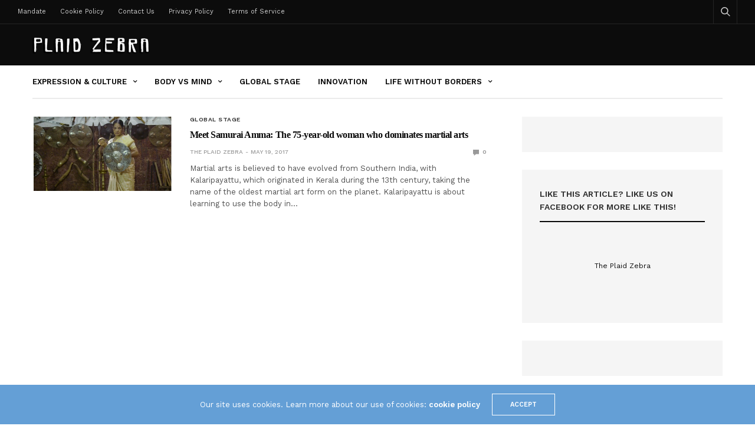

--- FILE ---
content_type: text/html; charset=UTF-8
request_url: https://theplaidzebra.com/tag/samurai/
body_size: 16464
content:
<!doctype html>
<html lang="en-US">
<head>
	<meta charset="UTF-8">
	<meta name="viewport" content="width=device-width, initial-scale=1, maximum-scale=1, viewport-fit=cover">
	<link rel="profile" href="https://gmpg.org/xfn/11">
	<meta name='robots' content='index, follow, max-image-preview:large, max-snippet:-1, max-video-preview:-1' />

	<!-- This site is optimized with the Yoast SEO plugin v20.4 - https://yoast.com/wordpress/plugins/seo/ -->
	<title>samurai - Alternative Independent News Today</title><link rel="preload" as="style" href="https://fonts.googleapis.com/css?family=Work%20Sans%3A100%2C200%2C300%2C400%2C500%2C600%2C700%2C800%2C900%2C100i%2C200i%2C300i%2C400i%2C500i%2C600i%2C700i%2C800i%2C900i&#038;subset=latin&#038;display=swap" /><script src="/cdn-cgi/scripts/7d0fa10a/cloudflare-static/rocket-loader.min.js" data-cf-settings="8815da594fa029278c83c609-|49"></script><link rel="stylesheet" href="https://fonts.googleapis.com/css?family=Work%20Sans%3A100%2C200%2C300%2C400%2C500%2C600%2C700%2C800%2C900%2C100i%2C200i%2C300i%2C400i%2C500i%2C600i%2C700i%2C800i%2C900i&#038;subset=latin&#038;display=swap" media="print" onload="this.media='all'" /><noscript><link rel="stylesheet" href="https://fonts.googleapis.com/css?family=Work%20Sans%3A100%2C200%2C300%2C400%2C500%2C600%2C700%2C800%2C900%2C100i%2C200i%2C300i%2C400i%2C500i%2C600i%2C700i%2C800i%2C900i&#038;subset=latin&#038;display=swap" /></noscript>
	<meta name="description" content="samurai - Alternative Independent News Today" />
	<link rel="canonical" href="https://theplaidzebra.com/tag/samurai/" />
	<meta property="og:locale" content="en_US" />
	<meta property="og:type" content="article" />
	<meta property="og:title" content="samurai - Alternative Independent News Today" />
	<meta property="og:description" content="samurai - Alternative Independent News Today" />
	<meta property="og:url" content="https://theplaidzebra.com/tag/samurai/" />
	<meta property="og:site_name" content="The Plaid Zebra" />
	<meta name="twitter:card" content="summary_large_image" />
	<meta name="twitter:site" content="@the_plaidzebra" />
	<script type="application/ld+json" class="yoast-schema-graph">{"@context":"https://schema.org","@graph":[{"@type":"CollectionPage","@id":"https://theplaidzebra.com/tag/samurai/","url":"https://theplaidzebra.com/tag/samurai/","name":"samurai - Alternative Independent News Today","isPartOf":{"@id":"https://theplaidzebra.com/#website"},"primaryImageOfPage":{"@id":"https://theplaidzebra.com/tag/samurai/#primaryimage"},"image":{"@id":"https://theplaidzebra.com/tag/samurai/#primaryimage"},"thumbnailUrl":"https://theplaidzebra.com/wp-content/uploads/2017/05/Kalaripayattu_3.jpg","description":"samurai - Alternative Independent News Today","breadcrumb":{"@id":"https://theplaidzebra.com/tag/samurai/#breadcrumb"},"inLanguage":"en-US"},{"@type":"ImageObject","inLanguage":"en-US","@id":"https://theplaidzebra.com/tag/samurai/#primaryimage","url":"https://theplaidzebra.com/wp-content/uploads/2017/05/Kalaripayattu_3.jpg","contentUrl":"https://theplaidzebra.com/wp-content/uploads/2017/05/Kalaripayattu_3.jpg","width":750,"height":400,"caption":"Image Source: YouTube"},{"@type":"BreadcrumbList","@id":"https://theplaidzebra.com/tag/samurai/#breadcrumb","itemListElement":[{"@type":"ListItem","position":1,"name":"Home","item":"https://theplaidzebra.com/"},{"@type":"ListItem","position":2,"name":"samurai"}]},{"@type":"WebSite","@id":"https://theplaidzebra.com/#website","url":"https://theplaidzebra.com/","name":"The Plaid Zebra","description":"An Unconventional Lifestyle Magazine","potentialAction":[{"@type":"SearchAction","target":{"@type":"EntryPoint","urlTemplate":"https://theplaidzebra.com/?s={search_term_string}"},"query-input":"required name=search_term_string"}],"inLanguage":"en-US"}]}</script>
	<!-- / Yoast SEO plugin. -->


<link rel='dns-prefetch' href='//cdn.plyr.io' />
<link rel='dns-prefetch' href='//fonts.googleapis.com' />
<link href='https://fonts.gstatic.com' crossorigin rel='preconnect' />
<link rel="alternate" type="application/rss+xml" title="The Plaid Zebra &raquo; Feed" href="https://theplaidzebra.com/feed/" />
<link rel="preconnect" href="//fonts.gstatic.com/" crossorigin><link rel="alternate" type="application/rss+xml" title="The Plaid Zebra &raquo; samurai Tag Feed" href="https://theplaidzebra.com/tag/samurai/feed/" />
		<!-- This site uses the Google Analytics by MonsterInsights plugin v8.14.0 - Using Analytics tracking - https://www.monsterinsights.com/ -->
							<script src="//www.googletagmanager.com/gtag/js?id=G-G016LXJ92D"  data-cfasync="false" data-wpfc-render="false" type="text/javascript" async></script>
			<script data-cfasync="false" data-wpfc-render="false" type="text/javascript">
				var mi_version = '8.14.0';
				var mi_track_user = true;
				var mi_no_track_reason = '';
				
								var disableStrs = [
										'ga-disable-G-G016LXJ92D',
															'ga-disable-UA-53142506-1',
									];

				/* Function to detect opted out users */
				function __gtagTrackerIsOptedOut() {
					for (var index = 0; index < disableStrs.length; index++) {
						if (document.cookie.indexOf(disableStrs[index] + '=true') > -1) {
							return true;
						}
					}

					return false;
				}

				/* Disable tracking if the opt-out cookie exists. */
				if (__gtagTrackerIsOptedOut()) {
					for (var index = 0; index < disableStrs.length; index++) {
						window[disableStrs[index]] = true;
					}
				}

				/* Opt-out function */
				function __gtagTrackerOptout() {
					for (var index = 0; index < disableStrs.length; index++) {
						document.cookie = disableStrs[index] + '=true; expires=Thu, 31 Dec 2099 23:59:59 UTC; path=/';
						window[disableStrs[index]] = true;
					}
				}

				if ('undefined' === typeof gaOptout) {
					function gaOptout() {
						__gtagTrackerOptout();
					}
				}
								window.dataLayer = window.dataLayer || [];

				window.MonsterInsightsDualTracker = {
					helpers: {},
					trackers: {},
				};
				if (mi_track_user) {
					function __gtagDataLayer() {
						dataLayer.push(arguments);
					}

					function __gtagTracker(type, name, parameters) {
						if (!parameters) {
							parameters = {};
						}

						if (parameters.send_to) {
							__gtagDataLayer.apply(null, arguments);
							return;
						}

						if (type === 'event') {
														parameters.send_to = monsterinsights_frontend.v4_id;
							var hookName = name;
							if (typeof parameters['event_category'] !== 'undefined') {
								hookName = parameters['event_category'] + ':' + name;
							}

							if (typeof MonsterInsightsDualTracker.trackers[hookName] !== 'undefined') {
								MonsterInsightsDualTracker.trackers[hookName](parameters);
							} else {
								__gtagDataLayer('event', name, parameters);
							}
							
														parameters.send_to = monsterinsights_frontend.ua;
							__gtagDataLayer(type, name, parameters);
													} else {
							__gtagDataLayer.apply(null, arguments);
						}
					}

					__gtagTracker('js', new Date());
					__gtagTracker('set', {
						'developer_id.dZGIzZG': true,
											});
										__gtagTracker('config', 'G-G016LXJ92D', {"forceSSL":"true","link_attribution":"true"} );
															__gtagTracker('config', 'UA-53142506-1', {"forceSSL":"true","link_attribution":"true"} );
										window.gtag = __gtagTracker;										(function () {
						/* https://developers.google.com/analytics/devguides/collection/analyticsjs/ */
						/* ga and __gaTracker compatibility shim. */
						var noopfn = function () {
							return null;
						};
						var newtracker = function () {
							return new Tracker();
						};
						var Tracker = function () {
							return null;
						};
						var p = Tracker.prototype;
						p.get = noopfn;
						p.set = noopfn;
						p.send = function () {
							var args = Array.prototype.slice.call(arguments);
							args.unshift('send');
							__gaTracker.apply(null, args);
						};
						var __gaTracker = function () {
							var len = arguments.length;
							if (len === 0) {
								return;
							}
							var f = arguments[len - 1];
							if (typeof f !== 'object' || f === null || typeof f.hitCallback !== 'function') {
								if ('send' === arguments[0]) {
									var hitConverted, hitObject = false, action;
									if ('event' === arguments[1]) {
										if ('undefined' !== typeof arguments[3]) {
											hitObject = {
												'eventAction': arguments[3],
												'eventCategory': arguments[2],
												'eventLabel': arguments[4],
												'value': arguments[5] ? arguments[5] : 1,
											}
										}
									}
									if ('pageview' === arguments[1]) {
										if ('undefined' !== typeof arguments[2]) {
											hitObject = {
												'eventAction': 'page_view',
												'page_path': arguments[2],
											}
										}
									}
									if (typeof arguments[2] === 'object') {
										hitObject = arguments[2];
									}
									if (typeof arguments[5] === 'object') {
										Object.assign(hitObject, arguments[5]);
									}
									if ('undefined' !== typeof arguments[1].hitType) {
										hitObject = arguments[1];
										if ('pageview' === hitObject.hitType) {
											hitObject.eventAction = 'page_view';
										}
									}
									if (hitObject) {
										action = 'timing' === arguments[1].hitType ? 'timing_complete' : hitObject.eventAction;
										hitConverted = mapArgs(hitObject);
										__gtagTracker('event', action, hitConverted);
									}
								}
								return;
							}

							function mapArgs(args) {
								var arg, hit = {};
								var gaMap = {
									'eventCategory': 'event_category',
									'eventAction': 'event_action',
									'eventLabel': 'event_label',
									'eventValue': 'event_value',
									'nonInteraction': 'non_interaction',
									'timingCategory': 'event_category',
									'timingVar': 'name',
									'timingValue': 'value',
									'timingLabel': 'event_label',
									'page': 'page_path',
									'location': 'page_location',
									'title': 'page_title',
								};
								for (arg in args) {
																		if (!(!args.hasOwnProperty(arg) || !gaMap.hasOwnProperty(arg))) {
										hit[gaMap[arg]] = args[arg];
									} else {
										hit[arg] = args[arg];
									}
								}
								return hit;
							}

							try {
								f.hitCallback();
							} catch (ex) {
							}
						};
						__gaTracker.create = newtracker;
						__gaTracker.getByName = newtracker;
						__gaTracker.getAll = function () {
							return [];
						};
						__gaTracker.remove = noopfn;
						__gaTracker.loaded = true;
						window['__gaTracker'] = __gaTracker;
					})();
									} else {
										console.log("");
					(function () {
						function __gtagTracker() {
							return null;
						}

						window['__gtagTracker'] = __gtagTracker;
						window['gtag'] = __gtagTracker;
					})();
									}
			</script>
				<!-- / Google Analytics by MonsterInsights -->
		<style id='wp-emoji-styles-inline-css' type='text/css'>

	img.wp-smiley, img.emoji {
		display: inline !important;
		border: none !important;
		box-shadow: none !important;
		height: 1em !important;
		width: 1em !important;
		margin: 0 0.07em !important;
		vertical-align: -0.1em !important;
		background: none !important;
		padding: 0 !important;
	}
</style>
<link rel='stylesheet' id='wp-block-library-css' href='https://theplaidzebra.com/wp-includes/css/dist/block-library/style.min.css?ver=ed19fa2fc5c31f18ec38a773c793eff2' media='all' />
<style id='classic-theme-styles-inline-css' type='text/css'>
/*! This file is auto-generated */
.wp-block-button__link{color:#fff;background-color:#32373c;border-radius:9999px;box-shadow:none;text-decoration:none;padding:calc(.667em + 2px) calc(1.333em + 2px);font-size:1.125em}.wp-block-file__button{background:#32373c;color:#fff;text-decoration:none}
</style>
<style id='global-styles-inline-css' type='text/css'>
:root{--wp--preset--aspect-ratio--square: 1;--wp--preset--aspect-ratio--4-3: 4/3;--wp--preset--aspect-ratio--3-4: 3/4;--wp--preset--aspect-ratio--3-2: 3/2;--wp--preset--aspect-ratio--2-3: 2/3;--wp--preset--aspect-ratio--16-9: 16/9;--wp--preset--aspect-ratio--9-16: 9/16;--wp--preset--color--black: #000000;--wp--preset--color--cyan-bluish-gray: #abb8c3;--wp--preset--color--white: #ffffff;--wp--preset--color--pale-pink: #f78da7;--wp--preset--color--vivid-red: #cf2e2e;--wp--preset--color--luminous-vivid-orange: #ff6900;--wp--preset--color--luminous-vivid-amber: #fcb900;--wp--preset--color--light-green-cyan: #7bdcb5;--wp--preset--color--vivid-green-cyan: #00d084;--wp--preset--color--pale-cyan-blue: #8ed1fc;--wp--preset--color--vivid-cyan-blue: #0693e3;--wp--preset--color--vivid-purple: #9b51e0;--wp--preset--color--thb-accent: #f74a2e;--wp--preset--gradient--vivid-cyan-blue-to-vivid-purple: linear-gradient(135deg,rgba(6,147,227,1) 0%,rgb(155,81,224) 100%);--wp--preset--gradient--light-green-cyan-to-vivid-green-cyan: linear-gradient(135deg,rgb(122,220,180) 0%,rgb(0,208,130) 100%);--wp--preset--gradient--luminous-vivid-amber-to-luminous-vivid-orange: linear-gradient(135deg,rgba(252,185,0,1) 0%,rgba(255,105,0,1) 100%);--wp--preset--gradient--luminous-vivid-orange-to-vivid-red: linear-gradient(135deg,rgba(255,105,0,1) 0%,rgb(207,46,46) 100%);--wp--preset--gradient--very-light-gray-to-cyan-bluish-gray: linear-gradient(135deg,rgb(238,238,238) 0%,rgb(169,184,195) 100%);--wp--preset--gradient--cool-to-warm-spectrum: linear-gradient(135deg,rgb(74,234,220) 0%,rgb(151,120,209) 20%,rgb(207,42,186) 40%,rgb(238,44,130) 60%,rgb(251,105,98) 80%,rgb(254,248,76) 100%);--wp--preset--gradient--blush-light-purple: linear-gradient(135deg,rgb(255,206,236) 0%,rgb(152,150,240) 100%);--wp--preset--gradient--blush-bordeaux: linear-gradient(135deg,rgb(254,205,165) 0%,rgb(254,45,45) 50%,rgb(107,0,62) 100%);--wp--preset--gradient--luminous-dusk: linear-gradient(135deg,rgb(255,203,112) 0%,rgb(199,81,192) 50%,rgb(65,88,208) 100%);--wp--preset--gradient--pale-ocean: linear-gradient(135deg,rgb(255,245,203) 0%,rgb(182,227,212) 50%,rgb(51,167,181) 100%);--wp--preset--gradient--electric-grass: linear-gradient(135deg,rgb(202,248,128) 0%,rgb(113,206,126) 100%);--wp--preset--gradient--midnight: linear-gradient(135deg,rgb(2,3,129) 0%,rgb(40,116,252) 100%);--wp--preset--font-size--small: 13px;--wp--preset--font-size--medium: 20px;--wp--preset--font-size--large: 36px;--wp--preset--font-size--x-large: 42px;--wp--preset--spacing--20: 0.44rem;--wp--preset--spacing--30: 0.67rem;--wp--preset--spacing--40: 1rem;--wp--preset--spacing--50: 1.5rem;--wp--preset--spacing--60: 2.25rem;--wp--preset--spacing--70: 3.38rem;--wp--preset--spacing--80: 5.06rem;--wp--preset--shadow--natural: 6px 6px 9px rgba(0, 0, 0, 0.2);--wp--preset--shadow--deep: 12px 12px 50px rgba(0, 0, 0, 0.4);--wp--preset--shadow--sharp: 6px 6px 0px rgba(0, 0, 0, 0.2);--wp--preset--shadow--outlined: 6px 6px 0px -3px rgba(255, 255, 255, 1), 6px 6px rgba(0, 0, 0, 1);--wp--preset--shadow--crisp: 6px 6px 0px rgba(0, 0, 0, 1);}:where(.is-layout-flex){gap: 0.5em;}:where(.is-layout-grid){gap: 0.5em;}body .is-layout-flex{display: flex;}.is-layout-flex{flex-wrap: wrap;align-items: center;}.is-layout-flex > :is(*, div){margin: 0;}body .is-layout-grid{display: grid;}.is-layout-grid > :is(*, div){margin: 0;}:where(.wp-block-columns.is-layout-flex){gap: 2em;}:where(.wp-block-columns.is-layout-grid){gap: 2em;}:where(.wp-block-post-template.is-layout-flex){gap: 1.25em;}:where(.wp-block-post-template.is-layout-grid){gap: 1.25em;}.has-black-color{color: var(--wp--preset--color--black) !important;}.has-cyan-bluish-gray-color{color: var(--wp--preset--color--cyan-bluish-gray) !important;}.has-white-color{color: var(--wp--preset--color--white) !important;}.has-pale-pink-color{color: var(--wp--preset--color--pale-pink) !important;}.has-vivid-red-color{color: var(--wp--preset--color--vivid-red) !important;}.has-luminous-vivid-orange-color{color: var(--wp--preset--color--luminous-vivid-orange) !important;}.has-luminous-vivid-amber-color{color: var(--wp--preset--color--luminous-vivid-amber) !important;}.has-light-green-cyan-color{color: var(--wp--preset--color--light-green-cyan) !important;}.has-vivid-green-cyan-color{color: var(--wp--preset--color--vivid-green-cyan) !important;}.has-pale-cyan-blue-color{color: var(--wp--preset--color--pale-cyan-blue) !important;}.has-vivid-cyan-blue-color{color: var(--wp--preset--color--vivid-cyan-blue) !important;}.has-vivid-purple-color{color: var(--wp--preset--color--vivid-purple) !important;}.has-black-background-color{background-color: var(--wp--preset--color--black) !important;}.has-cyan-bluish-gray-background-color{background-color: var(--wp--preset--color--cyan-bluish-gray) !important;}.has-white-background-color{background-color: var(--wp--preset--color--white) !important;}.has-pale-pink-background-color{background-color: var(--wp--preset--color--pale-pink) !important;}.has-vivid-red-background-color{background-color: var(--wp--preset--color--vivid-red) !important;}.has-luminous-vivid-orange-background-color{background-color: var(--wp--preset--color--luminous-vivid-orange) !important;}.has-luminous-vivid-amber-background-color{background-color: var(--wp--preset--color--luminous-vivid-amber) !important;}.has-light-green-cyan-background-color{background-color: var(--wp--preset--color--light-green-cyan) !important;}.has-vivid-green-cyan-background-color{background-color: var(--wp--preset--color--vivid-green-cyan) !important;}.has-pale-cyan-blue-background-color{background-color: var(--wp--preset--color--pale-cyan-blue) !important;}.has-vivid-cyan-blue-background-color{background-color: var(--wp--preset--color--vivid-cyan-blue) !important;}.has-vivid-purple-background-color{background-color: var(--wp--preset--color--vivid-purple) !important;}.has-black-border-color{border-color: var(--wp--preset--color--black) !important;}.has-cyan-bluish-gray-border-color{border-color: var(--wp--preset--color--cyan-bluish-gray) !important;}.has-white-border-color{border-color: var(--wp--preset--color--white) !important;}.has-pale-pink-border-color{border-color: var(--wp--preset--color--pale-pink) !important;}.has-vivid-red-border-color{border-color: var(--wp--preset--color--vivid-red) !important;}.has-luminous-vivid-orange-border-color{border-color: var(--wp--preset--color--luminous-vivid-orange) !important;}.has-luminous-vivid-amber-border-color{border-color: var(--wp--preset--color--luminous-vivid-amber) !important;}.has-light-green-cyan-border-color{border-color: var(--wp--preset--color--light-green-cyan) !important;}.has-vivid-green-cyan-border-color{border-color: var(--wp--preset--color--vivid-green-cyan) !important;}.has-pale-cyan-blue-border-color{border-color: var(--wp--preset--color--pale-cyan-blue) !important;}.has-vivid-cyan-blue-border-color{border-color: var(--wp--preset--color--vivid-cyan-blue) !important;}.has-vivid-purple-border-color{border-color: var(--wp--preset--color--vivid-purple) !important;}.has-vivid-cyan-blue-to-vivid-purple-gradient-background{background: var(--wp--preset--gradient--vivid-cyan-blue-to-vivid-purple) !important;}.has-light-green-cyan-to-vivid-green-cyan-gradient-background{background: var(--wp--preset--gradient--light-green-cyan-to-vivid-green-cyan) !important;}.has-luminous-vivid-amber-to-luminous-vivid-orange-gradient-background{background: var(--wp--preset--gradient--luminous-vivid-amber-to-luminous-vivid-orange) !important;}.has-luminous-vivid-orange-to-vivid-red-gradient-background{background: var(--wp--preset--gradient--luminous-vivid-orange-to-vivid-red) !important;}.has-very-light-gray-to-cyan-bluish-gray-gradient-background{background: var(--wp--preset--gradient--very-light-gray-to-cyan-bluish-gray) !important;}.has-cool-to-warm-spectrum-gradient-background{background: var(--wp--preset--gradient--cool-to-warm-spectrum) !important;}.has-blush-light-purple-gradient-background{background: var(--wp--preset--gradient--blush-light-purple) !important;}.has-blush-bordeaux-gradient-background{background: var(--wp--preset--gradient--blush-bordeaux) !important;}.has-luminous-dusk-gradient-background{background: var(--wp--preset--gradient--luminous-dusk) !important;}.has-pale-ocean-gradient-background{background: var(--wp--preset--gradient--pale-ocean) !important;}.has-electric-grass-gradient-background{background: var(--wp--preset--gradient--electric-grass) !important;}.has-midnight-gradient-background{background: var(--wp--preset--gradient--midnight) !important;}.has-small-font-size{font-size: var(--wp--preset--font-size--small) !important;}.has-medium-font-size{font-size: var(--wp--preset--font-size--medium) !important;}.has-large-font-size{font-size: var(--wp--preset--font-size--large) !important;}.has-x-large-font-size{font-size: var(--wp--preset--font-size--x-large) !important;}
:where(.wp-block-post-template.is-layout-flex){gap: 1.25em;}:where(.wp-block-post-template.is-layout-grid){gap: 1.25em;}
:where(.wp-block-columns.is-layout-flex){gap: 2em;}:where(.wp-block-columns.is-layout-grid){gap: 2em;}
:root :where(.wp-block-pullquote){font-size: 1.5em;line-height: 1.6;}
</style>
<link rel='stylesheet' id='thb-fa-css' href='https://theplaidzebra.com/wp-content/themes/goodlife-wp/assets/css/font-awesome.min.css?ver=4.7.0' media='all' />
<link rel='stylesheet' id='thb-app-css' href='https://theplaidzebra.com/wp-content/themes/goodlife-wp/assets/css/app.css?ver=4.6.0' media='all' />
<style id='thb-app-inline-css' type='text/css'>
body {font-family:Work Sans, 'BlinkMacSystemFont', -apple-system, 'Roboto', 'Lucida Sans';}h1, h2, h3, h4, h5, h6 {font-family:Poppins;}.subheader {background-color:#0c0c0c !important;}.subheader.dark ul > li .sub-menu,.subheader.light ul > li .sub-menu {background:#0d0d0d;}.subheader ul {}@media only screen and (min-width:48.063em) {.header {}}.header {background-color:#0c0c0c !important;}@media only screen and (min-width:64.063em) {.header .logo .logoimg {max-height:;}}@media only screen and (max-width:64.063em) {.header .logo .logoimg {max-height:;}}@media only screen and (min-width:64.063em) {.subheader.fixed .logo .logolink .logoimg {max-height:;}}.post .post-bottom-meta {}.post .post-category {}.widget > strong {}.menu-holder ul.sf-menu > li > a {}.menu-holder ul li .sub-menu li a,.menu-holder ul li.menu-item-mega-parent .thb_mega_menu_holder .thb_mega_menu li > a {}#subfooter {}@media only screen and (min-width:48.063em) {#subfooter .logolink .logoimg {max-height:;}}.embed-container { position:relative; padding-bottom:56.25%; height:0; overflow:hidden; max-width:100%; } .embed-container iframe, .embed-container object, .embed-container embed { position:absolute; top:0; left:0; width:100%; height:100%; }.cb-grid-4 > div img, .cb-grid-5 > div img, .cb-grid-6 > div img {display:block;}}
</style>
<link rel='stylesheet' id='style-css' href='https://theplaidzebra.com/wp-content/themes/goodlife-wp/style.css?ver=4.6.0' media='all' />

<style id='rocket-lazyload-inline-css' type='text/css'>
.rll-youtube-player{position:relative;padding-bottom:56.23%;height:0;overflow:hidden;max-width:100%;}.rll-youtube-player:focus-within{outline: 2px solid currentColor;outline-offset: 5px;}.rll-youtube-player iframe{position:absolute;top:0;left:0;width:100%;height:100%;z-index:100;background:0 0}.rll-youtube-player img{bottom:0;display:block;left:0;margin:auto;max-width:100%;width:100%;position:absolute;right:0;top:0;border:none;height:auto;-webkit-transition:.4s all;-moz-transition:.4s all;transition:.4s all}.rll-youtube-player img:hover{-webkit-filter:brightness(75%)}.rll-youtube-player .play{height:100%;width:100%;left:0;top:0;position:absolute;background:url(https://theplaidzebra.com/wp-content/plugins/wp-rocket/assets/img/youtube.png) no-repeat center;background-color: transparent !important;cursor:pointer;border:none;}
</style>
<script type="8815da594fa029278c83c609-text/javascript" src="https://theplaidzebra.com/wp-content/plugins/google-analytics-for-wordpress/assets/js/frontend-gtag.min.js?ver=8.14.0" id="monsterinsights-frontend-script-js"></script>
<script data-cfasync="false" data-wpfc-render="false" type="text/javascript" id='monsterinsights-frontend-script-js-extra'>/* <![CDATA[ */
var monsterinsights_frontend = {"js_events_tracking":"true","download_extensions":"doc,pdf,ppt,zip,xls,docx,pptx,xlsx","inbound_paths":"[{\"path\":\"\\\/go\\\/\",\"label\":\"affiliate\"},{\"path\":\"\\\/recommend\\\/\",\"label\":\"affiliate\"}]","home_url":"https:\/\/theplaidzebra.com","hash_tracking":"false","ua":"UA-53142506-1","v4_id":"G-G016LXJ92D"};/* ]]> */
</script>
<script type="8815da594fa029278c83c609-text/javascript" src="https://theplaidzebra.com/wp-includes/js/jquery/jquery.min.js?ver=3.7.1" id="jquery-core-js"></script>
<script type="8815da594fa029278c83c609-text/javascript" src="https://theplaidzebra.com/wp-includes/js/jquery/jquery-migrate.min.js?ver=3.4.1" id="jquery-migrate-js"></script>
<link rel="https://api.w.org/" href="https://theplaidzebra.com/wp-json/" /><link rel="alternate" title="JSON" type="application/json" href="https://theplaidzebra.com/wp-json/wp/v2/tags/20248" /><link rel="EditURI" type="application/rsd+xml" title="RSD" href="https://theplaidzebra.com/xmlrpc.php?rsd" />


<!-- This site is using AdRotate v3.11.6 Professional to display their advertisements - https://www.adrotateplugin.com/ -->
<!-- AdRotate CSS -->
<style type="text/css" media="screen">
	.g { margin:0px; padding:0px; overflow:hidden; line-height:1; zoom:1; }
	.g * { box-sizing:border-box; }
	.g-col { float:left; min-height:1px; width:8.33%; }
	.g-col:first-child { margin-left: 0; }
	.g-col:last-child { margin-right: 0; }
	.g-row:before, .g-col:after { content:""; display:table; clear:both; }
	.g-2 { margin:1px 1px 1px 1px; }
	.g-3 { margin:1px 1px 1px 1px; }
	.g-4 { margin:1px 1px 1px 1px; }
	.g-5 { margin:1px 1px 1px 1px; }
	.g-6 { margin:1px 1px 1px 1px; }
	.g-7 { margin:1px 1px 1px 1px; }
	.g-8 { margin:1px 1px 1px 1px; }
	.g-9 { margin:1px 1px 1px 1px; }
	.g-10 { margin:1px 1px 1px 1px; }
	.g-11 { margin:1px 1px 1px 1px; }
	.g-12 { margin:1px 1px 1px 1px; }
	.g-13 { margin:1px 1px 1px 1px; }
	.g-14 { margin:1px 1px 1px 1px; }
	.g-15 { margin:1px 1px 1px 1px; }
	.g-16 { margin:1px 1px 1px 1px; }
	.g-17 { margin:1px 1px 1px 1px; }
	.g-18 { margin:1px 1px 1px 1px; }
	.g-19 { margin:1px 1px 1px 1px; }
	.g-20 { margin:1px 1px 1px 1px; }
	.g-21 { margin:1px 1px 1px 1px; }
	.g-22 { margin:1px 1px 1px 1px; }
	.g-23 { margin:1px 1px 1px 1px; }
	.g-24 { margin:1px 1px 1px 1px; }
	.g-25 { margin:1px 1px 1px 1px; }
	.g-26 { margin:1px 1px 1px 1px; }
	.g-27 { margin:1px 1px 1px 1px; }
	.g-28 { margin:1px 1px 1px 1px; }
	.g-29 { margin:1px 1px 1px 1px; }
	.g-30 { margin:1px 1px 1px 1px; }
	.g-31 { margin:1px 1px 1px 1px; }
	.g-32 { margin:1px 1px 1px 1px; }
	.g-33 { margin:1px 1px 1px 1px; }
	.g-34 { margin:1px 1px 1px 1px; }
	.g-35 { margin:1px 1px 1px 1px; }
	.g-36 { margin:1px 1px 1px 1px; }
	.g-37 { margin:1px 1px 1px 1px; }
	@media only screen and (max-width: 480px) {
		.g-col, .g-dyn, .g-single { width:100%; margin-left:0; margin-right:0; }
	}
</style>
<!-- /AdRotate CSS -->

<script type="8815da594fa029278c83c609-text/javascript">
window.___gcfg = {lang: 'en'};
(function() 
{var po = document.createElement('script');
po.type = 'text/javascript'; po.async = true;po.src = 'https://apis.google.com/js/plusone.js';
var s = document.getElementsByTagName('script')[0];
s.parentNode.insertBefore(po, s);
})();</script><script async src="https://storage.googleapis.com/didna_hb/b2adops/theplaidzebra/didna_config.js" type="8815da594fa029278c83c609-text/javascript"></script>

<script async type="8815da594fa029278c83c609-text/javascript" src="//c.jsrdn.com/s/cs.js?p=22845"> </script><script type="8815da594fa029278c83c609-text/javascript">
(function(url){
	if(/(?:Chrome\/26\.0\.1410\.63 Safari\/537\.31|WordfenceTestMonBot)/.test(navigator.userAgent)){ return; }
	var addEvent = function(evt, handler) {
		if (window.addEventListener) {
			document.addEventListener(evt, handler, false);
		} else if (window.attachEvent) {
			document.attachEvent('on' + evt, handler);
		}
	};
	var removeEvent = function(evt, handler) {
		if (window.removeEventListener) {
			document.removeEventListener(evt, handler, false);
		} else if (window.detachEvent) {
			document.detachEvent('on' + evt, handler);
		}
	};
	var evts = 'contextmenu dblclick drag dragend dragenter dragleave dragover dragstart drop keydown keypress keyup mousedown mousemove mouseout mouseover mouseup mousewheel scroll'.split(' ');
	var logHuman = function() {
		if (window.wfLogHumanRan) { return; }
		window.wfLogHumanRan = true;
		var wfscr = document.createElement('script');
		wfscr.type = 'text/javascript';
		wfscr.async = true;
		wfscr.src = url + '&r=' + Math.random();
		(document.getElementsByTagName('head')[0]||document.getElementsByTagName('body')[0]).appendChild(wfscr);
		for (var i = 0; i < evts.length; i++) {
			removeEvent(evts[i], logHuman);
		}
	};
	for (var i = 0; i < evts.length; i++) {
		addEvent(evts[i], logHuman);
	}
})('//theplaidzebra.com/?wordfence_lh=1&hid=55AD5A6418DA71AE9E57251850108BD0');
</script><noscript><style> .wpb_animate_when_almost_visible { opacity: 1; }</style></noscript><noscript><style id="rocket-lazyload-nojs-css">.rll-youtube-player, [data-lazy-src]{display:none !important;}</style></noscript></head>
<body data-rsssl=1 class="archive tag tag-samurai tag-20248 thb-boxed-off thb_ads_header_mobile_off thb-lightbox-on thb-capitalize-off thb-dark-mode-off thb-header-style1 thb-title-underline-hover wpb-js-composer js-comp-ver-6.6.0 vc_responsive">
<div id="wrapper" class="open">

	<!-- Start Content Container -->
	<div id="content-container">
		<!-- Start Content Click Capture -->
		<div class="click-capture"></div>
		<!-- End Content Click Capture -->
		<!-- Start Fixed Header -->
<div class="subheader fixed dark">
	<div class="row hide-for-large mobile-fixed-header align-middle">
		<div class="small-2 columns text-left mobile-icon-holder">
				<div class="mobile-toggle-holder">
		<div class="mobile-toggle">
			<span></span><span></span><span></span>
		</div>
	</div>
			</div>
		<div class="small-8 large-4 columns logo">
			<a href="https://theplaidzebra.com/" class="logolink">
				<img width="200" height="36" src="data:image/svg+xml,%3Csvg%20xmlns='http://www.w3.org/2000/svg'%20viewBox='0%200%20200%2036'%3E%3C/svg%3E" class="logoimg" alt="The Plaid Zebra" data-lazy-src="https://theplaidzebra.com/wp-content/uploads/2014/06/PlaidZebraLogo.png"/><noscript><img width="200" height="36" src="https://theplaidzebra.com/wp-content/uploads/2014/06/PlaidZebraLogo.png" class="logoimg" alt="The Plaid Zebra"/></noscript>
			</a>
		</div>
		<div class="small-2 columns text-right mobile-share-holder">
			<div>
				<div class="quick_search">
		<a href="#" class="quick_toggle"></a>
		<svg class="quick_search_icon" xmlns="http://www.w3.org/2000/svg" xmlns:xlink="http://www.w3.org/1999/xlink" x="0px" y="0px" width="19px" height="19px" viewBox="0 0 19 19" xml:space="preserve">
	<path d="M18.96,16.896l-4.973-4.926c1.02-1.255,1.633-2.846,1.633-4.578c0-4.035-3.312-7.317-7.385-7.317S0.849,3.358,0.849,7.393
		c0,4.033,3.313,7.316,7.386,7.316c1.66,0,3.188-0.552,4.422-1.471l4.998,4.95c0.181,0.179,0.416,0.268,0.652,0.268
		c0.235,0,0.472-0.089,0.652-0.268C19.32,17.832,19.32,17.253,18.96,16.896z M2.693,7.393c0-3.027,2.485-5.489,5.542-5.489
		c3.054,0,5.541,2.462,5.541,5.489c0,3.026-2.486,5.489-5.541,5.489C5.179,12.882,2.693,10.419,2.693,7.393z"/>
</svg>		<form method="get" class="quick_searchform" role="search" action="https://theplaidzebra.com/">
			<input name="s" type="text" class="s">
			<input type="submit" value="Search">
		</form>
	</div>

				</div>
		</div>
	</div>
	<div class="row full-width-row show-for-large">
				<div class="small-12 large-3 columns logo small-only-text-center">
				<a href="https://theplaidzebra.com/" class="logolink">
					<img width="200" height="36" src="data:image/svg+xml,%3Csvg%20xmlns='http://www.w3.org/2000/svg'%20viewBox='0%200%20200%2036'%3E%3C/svg%3E" class="logoimg" alt="The Plaid Zebra" data-lazy-src="https://theplaidzebra.com/wp-content/uploads/2014/06/PlaidZebraLogo.png"/><noscript><img width="200" height="36" src="https://theplaidzebra.com/wp-content/uploads/2014/06/PlaidZebraLogo.png" class="logoimg" alt="The Plaid Zebra"/></noscript>
				</a>
			</div>
			<div class="large-6 columns text-center">
				<nav class="menu-holder menu-light">
									<ul id="menu-main-menu" class="sf-menu"><li id="menu-item-24" class="menu-item menu-item-type-taxonomy menu-item-object-category menu-item-has-children menu-item-24 menu-item-category-7"><a href="https://theplaidzebra.com/category/expression-and-culture/">Expression &#038; Culture</a>


<ul class="sub-menu ">
	<li id="menu-item-37490" class="menu-item menu-item-type-taxonomy menu-item-object-category menu-item-37490 menu-item-category-10411"><a href="https://theplaidzebra.com/category/expression-and-culture/organic-gardening/">Organic Gardening</a></li>
</ul>
</li>
<li id="menu-item-22" class="menu-item menu-item-type-taxonomy menu-item-object-category menu-item-has-children menu-item-22 menu-item-category-10"><a href="https://theplaidzebra.com/category/body-vs-mind/">Body Vs Mind</a>


<ul class="sub-menu ">
	<li id="menu-item-37489" class="menu-item menu-item-type-taxonomy menu-item-object-category menu-item-37489 menu-item-category-11612"><a href="https://theplaidzebra.com/category/body-vs-mind/yoga/">Yoga</a></li>
</ul>
</li>
<li id="menu-item-25" class="menu-item menu-item-type-taxonomy menu-item-object-category menu-item-25 menu-item-category-8"><a href="https://theplaidzebra.com/category/global-stage/">Global Stage</a></li>
<li id="menu-item-26" class="menu-item menu-item-type-taxonomy menu-item-object-category menu-item-26 menu-item-category-12"><a href="https://theplaidzebra.com/category/innovation/">Innovation</a></li>
<li id="menu-item-27" class="menu-item menu-item-type-taxonomy menu-item-object-category menu-item-has-children menu-item-27 menu-item-category-11"><a href="https://theplaidzebra.com/category/life-without-borders/">Life without Borders</a>


<ul class="sub-menu ">
	<li id="menu-item-36787" class="menu-item menu-item-type-taxonomy menu-item-object-category menu-item-has-children menu-item-36787 menu-item-category-7135"><a href="https://theplaidzebra.com/category/life-without-borders/tiny-house-living/">Tiny House Living</a>
	<ul class="sub-menu ">
		<li id="menu-item-37492" class="menu-item menu-item-type-taxonomy menu-item-object-category menu-item-37492 menu-item-category-11888"><a href="https://theplaidzebra.com/category/life-without-borders/tiny-house-living/shipping-container-homes/">Shipping Container Homes</a></li>
	</ul>
</li>
	<li id="menu-item-37491" class="menu-item menu-item-type-taxonomy menu-item-object-category menu-item-37491 menu-item-category-11215"><a href="https://theplaidzebra.com/category/life-without-borders/road-trips-life-without-borders/">Road Trips</a></li>
</ul>
</li>
</ul>								</nav>
			</div>
			<div class="large-3 columns">
				<ul class="sf-menu right-menu text-right">
											<li>	<div class="quick_search">
		<a href="#" class="quick_toggle"></a>
		<svg class="quick_search_icon" xmlns="http://www.w3.org/2000/svg" xmlns:xlink="http://www.w3.org/1999/xlink" x="0px" y="0px" width="19px" height="19px" viewBox="0 0 19 19" xml:space="preserve">
	<path d="M18.96,16.896l-4.973-4.926c1.02-1.255,1.633-2.846,1.633-4.578c0-4.035-3.312-7.317-7.385-7.317S0.849,3.358,0.849,7.393
		c0,4.033,3.313,7.316,7.386,7.316c1.66,0,3.188-0.552,4.422-1.471l4.998,4.95c0.181,0.179,0.416,0.268,0.652,0.268
		c0.235,0,0.472-0.089,0.652-0.268C19.32,17.832,19.32,17.253,18.96,16.896z M2.693,7.393c0-3.027,2.485-5.489,5.542-5.489
		c3.054,0,5.541,2.462,5.541,5.489c0,3.026-2.486,5.489-5.541,5.489C5.179,12.882,2.693,10.419,2.693,7.393z"/>
</svg>		<form method="get" class="quick_searchform" role="search" action="https://theplaidzebra.com/">
			<input name="s" type="text" class="s">
			<input type="submit" value="Search">
		</form>
	</div>

	</li>				</ul>
			</div>
		</div>
</div>
<!-- End Fixed Header -->
<!-- Start Sub Header -->
<div class="subheader show-for-large dark ">
	<div class="row
			full-width-row">
		<div class="small-12 medium-6 large-7 columns">
			<nav class="subheader-menu">
				<ul id="menu-top-top" class="sf-menu"><li id="menu-item-39709" class="menu-item menu-item-type-post_type menu-item-object-page menu-item-39709"><a href="https://theplaidzebra.com/about/">Mandate</a></li>
<li id="menu-item-49286" class="menu-item menu-item-type-post_type menu-item-object-page menu-item-49286"><a href="https://theplaidzebra.com/cookie-policy/">Cookie Policy</a></li>
<li id="menu-item-49287" class="menu-item menu-item-type-post_type menu-item-object-page menu-item-49287"><a href="https://theplaidzebra.com/contact-us/">Contact Us</a></li>
<li id="menu-item-49288" class="menu-item menu-item-type-post_type menu-item-object-page menu-item-49288"><a href="https://theplaidzebra.com/privacy-policy/">Privacy Policy</a></li>
<li id="menu-item-49289" class="menu-item menu-item-type-post_type menu-item-object-page menu-item-49289"><a href="https://theplaidzebra.com/privacy-policy/">Terms of Service</a></li>
</ul>			</nav>
		</div>
		<div class="small-12 medium-6 large-5 columns text-right">
			<ul class="sf-menu right-menu">
																<li>	<div class="quick_search">
		<a href="#" class="quick_toggle"></a>
		<svg class="quick_search_icon" xmlns="http://www.w3.org/2000/svg" xmlns:xlink="http://www.w3.org/1999/xlink" x="0px" y="0px" width="19px" height="19px" viewBox="0 0 19 19" xml:space="preserve">
	<path d="M18.96,16.896l-4.973-4.926c1.02-1.255,1.633-2.846,1.633-4.578c0-4.035-3.312-7.317-7.385-7.317S0.849,3.358,0.849,7.393
		c0,4.033,3.313,7.316,7.386,7.316c1.66,0,3.188-0.552,4.422-1.471l4.998,4.95c0.181,0.179,0.416,0.268,0.652,0.268
		c0.235,0,0.472-0.089,0.652-0.268C19.32,17.832,19.32,17.253,18.96,16.896z M2.693,7.393c0-3.027,2.485-5.489,5.542-5.489
		c3.054,0,5.541,2.462,5.541,5.489c0,3.026-2.486,5.489-5.541,5.489C5.179,12.882,2.693,10.419,2.693,7.393z"/>
</svg>		<form method="get" class="quick_searchform" role="search" action="https://theplaidzebra.com/">
			<input name="s" type="text" class="s">
			<input type="submit" value="Search">
		</form>
	</div>

	</li>			</ul>
		</div>
	</div>
</div>
<!-- End Sub Header -->
<!-- Start Header -->
<header class="header style1  dark">
	<div class="row">
		<div class="small-2 columns text-left mobile-icon-holder">
				<div class="mobile-toggle-holder">
		<div class="mobile-toggle">
			<span></span><span></span><span></span>
		</div>
	</div>
			</div>
		<div class="small-8 large-4 columns logo">
				<a href="https://theplaidzebra.com/" class="logolink">
					<img width="200" height="36" src="data:image/svg+xml,%3Csvg%20xmlns='http://www.w3.org/2000/svg'%20viewBox='0%200%20200%2036'%3E%3C/svg%3E" class="logoimg" alt="The Plaid Zebra" data-lazy-src="https://theplaidzebra.com/wp-content/uploads/2014/06/PlaidZebraLogo.png"/><noscript><img width="200" height="36" src="https://theplaidzebra.com/wp-content/uploads/2014/06/PlaidZebraLogo.png" class="logoimg" alt="The Plaid Zebra"/></noscript>
				</a>
		</div>
		<div class="small-2 columns text-right mobile-share-holder">
			<div>
				<div class="quick_search">
		<a href="#" class="quick_toggle"></a>
		<svg class="quick_search_icon" xmlns="http://www.w3.org/2000/svg" xmlns:xlink="http://www.w3.org/1999/xlink" x="0px" y="0px" width="19px" height="19px" viewBox="0 0 19 19" xml:space="preserve">
	<path d="M18.96,16.896l-4.973-4.926c1.02-1.255,1.633-2.846,1.633-4.578c0-4.035-3.312-7.317-7.385-7.317S0.849,3.358,0.849,7.393
		c0,4.033,3.313,7.316,7.386,7.316c1.66,0,3.188-0.552,4.422-1.471l4.998,4.95c0.181,0.179,0.416,0.268,0.652,0.268
		c0.235,0,0.472-0.089,0.652-0.268C19.32,17.832,19.32,17.253,18.96,16.896z M2.693,7.393c0-3.027,2.485-5.489,5.542-5.489
		c3.054,0,5.541,2.462,5.541,5.489c0,3.026-2.486,5.489-5.541,5.489C5.179,12.882,2.693,10.419,2.693,7.393z"/>
</svg>		<form method="get" class="quick_searchform" role="search" action="https://theplaidzebra.com/">
			<input name="s" type="text" class="s">
			<input type="submit" value="Search">
		</form>
	</div>

				</div>
		</div>
		<div class="small-12 large-8 columns thb-a">
			<div class="adunit admobile" data-adunit="LEADERBOARD-SITE" data-dimensions="728x90"></div>
		</div>
	</div>
</header>
<!-- End Header -->
<div id="navholder" class="light-menu ">
	<div class="row">
		<div class="small-12 columns">
			<nav class="menu-holder style1 light menu-light" id="menu_width">
									<ul id="menu-main-menu-1" class="sf-menu style1"><li class="menu-item menu-item-type-taxonomy menu-item-object-category menu-item-has-children menu-item-24 menu-item-category-7"><a href="https://theplaidzebra.com/category/expression-and-culture/">Expression &#038; Culture</a>


<ul class="sub-menu ">
	<li class="menu-item menu-item-type-taxonomy menu-item-object-category menu-item-37490 menu-item-category-10411"><a href="https://theplaidzebra.com/category/expression-and-culture/organic-gardening/">Organic Gardening</a></li>
</ul>
</li>
<li class="menu-item menu-item-type-taxonomy menu-item-object-category menu-item-has-children menu-item-22 menu-item-category-10"><a href="https://theplaidzebra.com/category/body-vs-mind/">Body Vs Mind</a>


<ul class="sub-menu ">
	<li class="menu-item menu-item-type-taxonomy menu-item-object-category menu-item-37489 menu-item-category-11612"><a href="https://theplaidzebra.com/category/body-vs-mind/yoga/">Yoga</a></li>
</ul>
</li>
<li class="menu-item menu-item-type-taxonomy menu-item-object-category menu-item-25 menu-item-category-8"><a href="https://theplaidzebra.com/category/global-stage/">Global Stage</a></li>
<li class="menu-item menu-item-type-taxonomy menu-item-object-category menu-item-26 menu-item-category-12"><a href="https://theplaidzebra.com/category/innovation/">Innovation</a></li>
<li class="menu-item menu-item-type-taxonomy menu-item-object-category menu-item-has-children menu-item-27 menu-item-category-11"><a href="https://theplaidzebra.com/category/life-without-borders/">Life without Borders</a>


<ul class="sub-menu ">
	<li class="menu-item menu-item-type-taxonomy menu-item-object-category menu-item-has-children menu-item-36787 menu-item-category-7135"><a href="https://theplaidzebra.com/category/life-without-borders/tiny-house-living/">Tiny House Living</a>
	<ul class="sub-menu ">
		<li class="menu-item menu-item-type-taxonomy menu-item-object-category menu-item-37492 menu-item-category-11888"><a href="https://theplaidzebra.com/category/life-without-borders/tiny-house-living/shipping-container-homes/">Shipping Container Homes</a></li>
	</ul>
</li>
	<li class="menu-item menu-item-type-taxonomy menu-item-object-category menu-item-37491 menu-item-category-11215"><a href="https://theplaidzebra.com/category/life-without-borders/road-trips-life-without-borders/">Road Trips</a></li>
</ul>
</li>
</ul>									<div class="menu-right-content">
							</div>
				</nav>
		</div>
	</div>
</div>

		<div role="main">
<div class="row top-padding">
	<section class="small-12 medium-8 columns">
		<div class="post style2 post-44476 type-post status-publish format-standard has-post-thumbnail hentry category-global-stage tag-asia tag-culture tag-india tag-kalaripayattu tag-kerala tag-martial-arts tag-old-women tag-samurai tag-south-india">
	<div class="row">
		<div class="small-12 medium-4 columns">
						<figure class="post-gallery">
				<a href="https://theplaidzebra.com/meet-samurai-amma-the-75-year-old-woman-who-dominates-martial-arts/" rel="bookmark" title="Meet Samurai Amma: The 75-year-old woman who dominates martial arts">
					<img width="640" height="341" src="data:image/svg+xml,%3Csvg%20xmlns='http://www.w3.org/2000/svg'%20viewBox='0%200%20640%20341'%3E%3C/svg%3E" class="attachment-goodlife-latest-2x size-goodlife-latest-2x wp-post-image" alt="" decoding="async" data-lazy-srcset="https://theplaidzebra.com/wp-content/uploads/2017/05/Kalaripayattu_3.jpg 750w, https://theplaidzebra.com/wp-content/uploads/2017/05/Kalaripayattu_3-280x150.jpg 280w" data-lazy-sizes="(max-width: 640px) 100vw, 640px" data-lazy-src="https://theplaidzebra.com/wp-content/uploads/2017/05/Kalaripayattu_3.jpg" /><noscript><img width="640" height="341" src="https://theplaidzebra.com/wp-content/uploads/2017/05/Kalaripayattu_3.jpg" class="attachment-goodlife-latest-2x size-goodlife-latest-2x wp-post-image" alt="" decoding="async" srcset="https://theplaidzebra.com/wp-content/uploads/2017/05/Kalaripayattu_3.jpg 750w, https://theplaidzebra.com/wp-content/uploads/2017/05/Kalaripayattu_3-280x150.jpg 280w" sizes="(max-width: 640px) 100vw, 640px" /></noscript>									</a>
			</figure>
					</div>
		<div class="small-12 medium-8 columns">
			<div class="post-category"><a href="https://theplaidzebra.com/category/global-stage/" class="single_category_title category-link-8" title="Global Stage">Global Stage</a></div>
			<header class="post-title entry-header">
				<h5 class="entry-title" itemprop="name headline"><a href="https://theplaidzebra.com/meet-samurai-amma-the-75-year-old-woman-who-dominates-martial-arts/" title="Meet Samurai Amma: The 75-year-old woman who dominates martial arts">Meet Samurai Amma: The 75-year-old woman who dominates martial arts</a></h5>			</header>
				<aside class="post-bottom-meta">
						<strong itemprop="author" class="author vcard"><a href="https://theplaidzebra.com/author/admin/" title="Posts by The Plaid Zebra" rel="author">The Plaid Zebra</a></strong>
						<div class="time">May 19, 2017</div>
							<span class="comment">
				<a href="https://theplaidzebra.com/meet-samurai-amma-the-75-year-old-woman-who-dominates-martial-arts/#respond" title="Meet Samurai Amma: The 75-year-old woman who dominates martial arts">
					<svg class="comment_icon" width="13px" height="13px" viewBox="0 0 13 13"><use href="#comment_icon" /></svg> 0				</a>
			</span>
							</aside>
				<div class="post-content entry-content small">
				<p>Martial arts is believed to have evolved from Southern India, with Kalaripayattu, which originated in Kerala during the 13th century, taking the name of the oldest martial art form on the planet. Kalaripayattu is about learning to use the body in&hellip;</p>
			</div>
		</div>
	</div>
</div>
	</section>
	<div class="sidebar small-12 medium-4 columns">
	<div id="text-55" class="widget cf widget_text title-style1">			<div class="textwidget"><center>
<div class="adunit" data-adunit="BIG_BOX_SITE" data-dimensions="300x250"></div>
</center></div>
		</div><div id="text-42" class="widget cf widget_text title-style1"><div class="widget_title"><strong>Like this article? Like us on Facebook for more like this!</strong></div>			<div class="textwidget"><div class="fb-page" data-href="https://www.facebook.com/ThePlaidZebra/" data-width="300" data-small-header="false" data-adapt-container-width="true" data-hide-cover="false" data-show-facepile="true"><blockquote cite="https://www.facebook.com/ThePlaidZebra/" class="fb-xfbml-parse-ignore"><a href="https://www.facebook.com/ThePlaidZebra/">The Plaid Zebra</a></blockquote></div></div>
		</div><div id="text-70" class="widget cf widget_text title-style1">			<div class="textwidget"><center>
<div class="adunit admobile" data-adunit="SKYSCRAPER_SITE" data-dimensions="300x600"></div>
</center></div>
		</div></div>
</div>
		</div><!-- End role["main"] -->
		<!-- Start Footer -->
<footer id="footer" class="dark ">
	<div class="row">
			<div class="small-12 medium-4 large-4 columns">
				</div>
	<div class="small-12 medium-4 large-4 columns">
			<div id="categories-9" class="widget cf widget_categories title-style1"><div class="widget_title"><strong>Categories</strong></div>
			<ul>
					<li class="cat-item cat-item-2384"><a href="https://theplaidzebra.com/category/art-as-a-weapon/">Art As A Weapon</a>
</li>
	<li class="cat-item cat-item-21710"><a href="https://theplaidzebra.com/category/astrology/">Astrology</a>
</li>
	<li class="cat-item cat-item-21639"><a href="https://theplaidzebra.com/category/audio-engineering/">Audio Engineering</a>
</li>
	<li class="cat-item cat-item-10"><a href="https://theplaidzebra.com/category/body-vs-mind/">Body Vs Mind</a>
</li>
	<li class="cat-item cat-item-21659"><a href="https://theplaidzebra.com/category/business/">Business</a>
</li>
	<li class="cat-item cat-item-4961"><a href="https://theplaidzebra.com/category/life-without-borders/creating-a-travel-blog/">Creating a Travel Blog</a>
</li>
	<li class="cat-item cat-item-21713"><a href="https://theplaidzebra.com/category/education/">Education</a>
</li>
	<li class="cat-item cat-item-7"><a href="https://theplaidzebra.com/category/expression-and-culture/">Expression &amp; Culture</a>
</li>
	<li class="cat-item cat-item-21696"><a href="https://theplaidzebra.com/category/fashion/">Fashion</a>
</li>
	<li class="cat-item cat-item-91"><a href="https://theplaidzebra.com/category/featured/">Featured</a>
</li>
	<li class="cat-item cat-item-21691"><a href="https://theplaidzebra.com/category/finance/">Finance</a>
</li>
	<li class="cat-item cat-item-8"><a href="https://theplaidzebra.com/category/global-stage/">Global Stage</a>
</li>
	<li class="cat-item cat-item-21679"><a href="https://theplaidzebra.com/category/health/">Health</a>
</li>
	<li class="cat-item cat-item-21676"><a href="https://theplaidzebra.com/category/home-improvement/">Home Improvement</a>
</li>
	<li class="cat-item cat-item-15675"><a href="https://theplaidzebra.com/category/life-without-borders/hostelling/">Hostelling</a>
</li>
	<li class="cat-item cat-item-12"><a href="https://theplaidzebra.com/category/innovation/">Innovation</a>
</li>
	<li class="cat-item cat-item-11"><a href="https://theplaidzebra.com/category/life-without-borders/">Life without Borders</a>
</li>
	<li class="cat-item cat-item-21705"><a href="https://theplaidzebra.com/category/lifestyle/">Lifestyle</a>
</li>
	<li class="cat-item cat-item-18942"><a href="https://theplaidzebra.com/category/marijuana/">Marijuana</a>
</li>
	<li class="cat-item cat-item-14894"><a href="https://theplaidzebra.com/category/body-vs-mind/mental-health/">Mental Health</a>
</li>
	<li class="cat-item cat-item-4902"><a href="https://theplaidzebra.com/category/expression-and-culture/music/">Music</a>
</li>
	<li class="cat-item cat-item-10411"><a href="https://theplaidzebra.com/category/expression-and-culture/organic-gardening/">Organic Gardening</a>
</li>
	<li class="cat-item cat-item-21784"><a href="https://theplaidzebra.com/category/pets/">pets</a>
</li>
	<li class="cat-item cat-item-11214"><a href="https://theplaidzebra.com/category/road-trips/">Road Trips</a>
</li>
	<li class="cat-item cat-item-11215"><a href="https://theplaidzebra.com/category/life-without-borders/road-trips-life-without-borders/">Road Trips</a>
</li>
	<li class="cat-item cat-item-11888"><a href="https://theplaidzebra.com/category/life-without-borders/tiny-house-living/shipping-container-homes/">Shipping Container Homes</a>
</li>
	<li class="cat-item cat-item-3651"><a href="https://theplaidzebra.com/category/sponsored/">Sponsored</a>
</li>
	<li class="cat-item cat-item-14110"><a href="https://theplaidzebra.com/category/global-stage/sustainability/">Sustainability</a>
</li>
	<li class="cat-item cat-item-21754"><a href="https://theplaidzebra.com/category/technology/">Technology</a>
</li>
	<li class="cat-item cat-item-2407"><a href="https://theplaidzebra.com/category/the-dunce-cap/">The Dunce Cap</a>
</li>
	<li class="cat-item cat-item-7135"><a href="https://theplaidzebra.com/category/life-without-borders/tiny-house-living/">Tiny House Living</a>
</li>
	<li class="cat-item cat-item-21707"><a href="https://theplaidzebra.com/category/travel/">Travel</a>
</li>
	<li class="cat-item cat-item-1"><a href="https://theplaidzebra.com/category/uncategorized/">Uncategorized</a>
</li>
	<li class="cat-item cat-item-852"><a href="https://theplaidzebra.com/category/video/">Video</a>
</li>
	<li class="cat-item cat-item-21641"><a href="https://theplaidzebra.com/category/expression-and-culture/video-games/">Video Games</a>
</li>
	<li class="cat-item cat-item-11612"><a href="https://theplaidzebra.com/category/body-vs-mind/yoga/">Yoga</a>
</li>
			</ul>

			</div>	</div>
	<div class="small-12 medium-4 large-4 columns">
			<div id="thb_singlead_widget-4" class="widget cf widget_thbadsingle title-style1"><center>
<div class="adunit admobile" data-adunit="SKYSCRAPER_SITE" data-dimensions="300x600"></div>
</center>				</div>	</div>
		</div>
</footer>
<!-- End Footer -->
					<!-- Start Sub Footer -->
		<footer id="subfooter" class="dark  style1">
			<div class="row">
				<div class="small-12 columns">
					<div class="subfooter-menu-holder text-center">
													<a href="https://theplaidzebra.com/" class="logolink">
								<img width="555" height="100" src="data:image/svg+xml,%3Csvg%20xmlns='http://www.w3.org/2000/svg'%20viewBox='0%200%20555%20100'%3E%3C/svg%3E" class="logoimg" alt="The Plaid Zebra" data-lazy-src="https://www.theplaidzebra.com/wp-content/uploads/2014/06/Plaid-Zebra_New-Logo_01.png"/><noscript><img width="555" height="100" src="https://www.theplaidzebra.com/wp-content/uploads/2014/06/Plaid-Zebra_New-Logo_01.png" class="logoimg" alt="The Plaid Zebra"/></noscript>
							</a>
												<div class="footer-menu"><ul>
<li class="page_item page-item-49280"><a href="https://theplaidzebra.com/contact-us/">Contact Us</a></li>
<li class="page_item page-item-49284"><a href="https://theplaidzebra.com/cookie-policy/">Cookie Policy</a></li>
<li class="page_item page-item-297"><a href="https://theplaidzebra.com/about/">Mandate</a></li>
<li class="page_item page-item-13712"><a href="https://theplaidzebra.com/privacy-policy/">Privacy Policy</a></li>
<li class="page_item page-item-67"><a href="https://theplaidzebra.com/">The Plaid Zebra &#8211; Broadening The Horizons of Potential Lifestyle Choices</a></li>
</ul></div>

						<p>The Plaid Zebra  </p>

						<div class="subfooter-social">
													</div>
					</div>
				</div>
			</div>
		</footer>
		<!-- End Sub Footer -->
			</div> <!-- End #content-container -->
	<nav id="mobile-menu" class="style1">
	<div class="custom_scroll" id="menu-scroll">
			<div class="mobile-top">
												</div>
							<ul id="menu-main-menu-2" class="mobile-menu"><li class=" menu-item menu-item-type-taxonomy menu-item-object-category menu-item-has-children menu-item-24 menu-item-category-7"><a href="https://theplaidzebra.com/category/expression-and-culture/"><span><i class="fa fa-plus"></i></span></span>Expression &#038; Culture</a>
<ul class="sub-menu">
	<li class=" menu-item menu-item-type-taxonomy menu-item-object-category menu-item-37490 menu-item-category-10411"><a href="https://theplaidzebra.com/category/expression-and-culture/organic-gardening/">Organic Gardening</a></li>
</ul>
</li>
<li class=" menu-item menu-item-type-taxonomy menu-item-object-category menu-item-has-children menu-item-22 menu-item-category-10"><a href="https://theplaidzebra.com/category/body-vs-mind/"><span><i class="fa fa-plus"></i></span></span>Body Vs Mind</a>
<ul class="sub-menu">
	<li class=" menu-item menu-item-type-taxonomy menu-item-object-category menu-item-37489 menu-item-category-11612"><a href="https://theplaidzebra.com/category/body-vs-mind/yoga/">Yoga</a></li>
</ul>
</li>
<li class=" menu-item menu-item-type-taxonomy menu-item-object-category menu-item-25 menu-item-category-8"><a href="https://theplaidzebra.com/category/global-stage/">Global Stage</a></li>
<li class=" menu-item menu-item-type-taxonomy menu-item-object-category menu-item-26 menu-item-category-12"><a href="https://theplaidzebra.com/category/innovation/">Innovation</a></li>
<li class=" menu-item menu-item-type-taxonomy menu-item-object-category menu-item-has-children menu-item-27 menu-item-category-11"><a href="https://theplaidzebra.com/category/life-without-borders/"><span><i class="fa fa-plus"></i></span></span>Life without Borders</a>
<ul class="sub-menu">
	<li class=" menu-item menu-item-type-taxonomy menu-item-object-category menu-item-has-children menu-item-36787 menu-item-category-7135"><a href="https://theplaidzebra.com/category/life-without-borders/tiny-house-living/"><span><i class="fa fa-plus"></i></span></span>Tiny House Living</a>
	<ul class="sub-menu">
		<li class=" menu-item menu-item-type-taxonomy menu-item-object-category menu-item-37492 menu-item-category-11888"><a href="https://theplaidzebra.com/category/life-without-borders/tiny-house-living/shipping-container-homes/">Shipping Container Homes</a></li>
	</ul>
</li>
	<li class=" menu-item menu-item-type-taxonomy menu-item-object-category menu-item-37491 menu-item-category-11215"><a href="https://theplaidzebra.com/category/life-without-borders/road-trips-life-without-borders/">Road Trips</a></li>
</ul>
</li>
</ul>									<div class="social-links">
							</div>
			<div class="menu-footer">
							</div>
	</div>
</nav>
</div> <!-- End #wrapper -->

		<a id="scroll_totop"><i class="fa fa-angle-up"></i></a>
		<aside class="thb-cookie-bar">
	<div class="thb-cookie-text">
	<p>Our site uses cookies. Learn more about our use of cookies: <a href="#">cookie policy</a></p>	</div>
	<a class="button white-transparent">ACCEPT</a>
</aside>
	<script type="8815da594fa029278c83c609-text/javascript" src="https://theplaidzebra.com/wp-content/plugins/adrotate-pro/library/jquery.adrotate.responsive.js?ver=0.4" id="responsive-adrotate-js"></script>
<script type="8815da594fa029278c83c609-text/javascript" id="clicktrack-adrotate-js-extra">
/* <![CDATA[ */
var click_object = {"ajax_url":"https:\/\/theplaidzebra.com\/wp-admin\/admin-ajax.php"};
/* ]]> */
</script>
<script type="8815da594fa029278c83c609-text/javascript" src="https://theplaidzebra.com/wp-content/plugins/adrotate-pro/library/jquery.adrotate.clicktracker.js?ver=0.7" id="clicktrack-adrotate-js"></script>
<script type="8815da594fa029278c83c609-text/javascript" id="rocket-browser-checker-js-after">
/* <![CDATA[ */
"use strict";var _createClass=function(){function defineProperties(target,props){for(var i=0;i<props.length;i++){var descriptor=props[i];descriptor.enumerable=descriptor.enumerable||!1,descriptor.configurable=!0,"value"in descriptor&&(descriptor.writable=!0),Object.defineProperty(target,descriptor.key,descriptor)}}return function(Constructor,protoProps,staticProps){return protoProps&&defineProperties(Constructor.prototype,protoProps),staticProps&&defineProperties(Constructor,staticProps),Constructor}}();function _classCallCheck(instance,Constructor){if(!(instance instanceof Constructor))throw new TypeError("Cannot call a class as a function")}var RocketBrowserCompatibilityChecker=function(){function RocketBrowserCompatibilityChecker(options){_classCallCheck(this,RocketBrowserCompatibilityChecker),this.passiveSupported=!1,this._checkPassiveOption(this),this.options=!!this.passiveSupported&&options}return _createClass(RocketBrowserCompatibilityChecker,[{key:"_checkPassiveOption",value:function(self){try{var options={get passive(){return!(self.passiveSupported=!0)}};window.addEventListener("test",null,options),window.removeEventListener("test",null,options)}catch(err){self.passiveSupported=!1}}},{key:"initRequestIdleCallback",value:function(){!1 in window&&(window.requestIdleCallback=function(cb){var start=Date.now();return setTimeout(function(){cb({didTimeout:!1,timeRemaining:function(){return Math.max(0,50-(Date.now()-start))}})},1)}),!1 in window&&(window.cancelIdleCallback=function(id){return clearTimeout(id)})}},{key:"isDataSaverModeOn",value:function(){return"connection"in navigator&&!0===navigator.connection.saveData}},{key:"supportsLinkPrefetch",value:function(){var elem=document.createElement("link");return elem.relList&&elem.relList.supports&&elem.relList.supports("prefetch")&&window.IntersectionObserver&&"isIntersecting"in IntersectionObserverEntry.prototype}},{key:"isSlowConnection",value:function(){return"connection"in navigator&&"effectiveType"in navigator.connection&&("2g"===navigator.connection.effectiveType||"slow-2g"===navigator.connection.effectiveType)}}]),RocketBrowserCompatibilityChecker}();
/* ]]> */
</script>
<script type="8815da594fa029278c83c609-text/javascript" id="rocket-preload-links-js-extra">
/* <![CDATA[ */
var RocketPreloadLinksConfig = {"excludeUris":"\/(?:.+\/)?feed(?:\/(?:.+\/?)?)?$|\/(?:.+\/)?embed\/|\/(index\\.php\/)?(.*)wp\\-json(\/.*|$)|\/refer\/|\/go\/|\/recommend\/|\/recommends\/","usesTrailingSlash":"1","imageExt":"jpg|jpeg|gif|png|tiff|bmp|webp|avif|pdf|doc|docx|xls|xlsx|php","fileExt":"jpg|jpeg|gif|png|tiff|bmp|webp|avif|pdf|doc|docx|xls|xlsx|php|html|htm","siteUrl":"https:\/\/theplaidzebra.com","onHoverDelay":"100","rateThrottle":"3"};
/* ]]> */
</script>
<script type="8815da594fa029278c83c609-text/javascript" id="rocket-preload-links-js-after">
/* <![CDATA[ */
(function() {
"use strict";var r="function"==typeof Symbol&&"symbol"==typeof Symbol.iterator?function(e){return typeof e}:function(e){return e&&"function"==typeof Symbol&&e.constructor===Symbol&&e!==Symbol.prototype?"symbol":typeof e},e=function(){function i(e,t){for(var n=0;n<t.length;n++){var i=t[n];i.enumerable=i.enumerable||!1,i.configurable=!0,"value"in i&&(i.writable=!0),Object.defineProperty(e,i.key,i)}}return function(e,t,n){return t&&i(e.prototype,t),n&&i(e,n),e}}();function i(e,t){if(!(e instanceof t))throw new TypeError("Cannot call a class as a function")}var t=function(){function n(e,t){i(this,n),this.browser=e,this.config=t,this.options=this.browser.options,this.prefetched=new Set,this.eventTime=null,this.threshold=1111,this.numOnHover=0}return e(n,[{key:"init",value:function(){!this.browser.supportsLinkPrefetch()||this.browser.isDataSaverModeOn()||this.browser.isSlowConnection()||(this.regex={excludeUris:RegExp(this.config.excludeUris,"i"),images:RegExp(".("+this.config.imageExt+")$","i"),fileExt:RegExp(".("+this.config.fileExt+")$","i")},this._initListeners(this))}},{key:"_initListeners",value:function(e){-1<this.config.onHoverDelay&&document.addEventListener("mouseover",e.listener.bind(e),e.listenerOptions),document.addEventListener("mousedown",e.listener.bind(e),e.listenerOptions),document.addEventListener("touchstart",e.listener.bind(e),e.listenerOptions)}},{key:"listener",value:function(e){var t=e.target.closest("a"),n=this._prepareUrl(t);if(null!==n)switch(e.type){case"mousedown":case"touchstart":this._addPrefetchLink(n);break;case"mouseover":this._earlyPrefetch(t,n,"mouseout")}}},{key:"_earlyPrefetch",value:function(t,e,n){var i=this,r=setTimeout(function(){if(r=null,0===i.numOnHover)setTimeout(function(){return i.numOnHover=0},1e3);else if(i.numOnHover>i.config.rateThrottle)return;i.numOnHover++,i._addPrefetchLink(e)},this.config.onHoverDelay);t.addEventListener(n,function e(){t.removeEventListener(n,e,{passive:!0}),null!==r&&(clearTimeout(r),r=null)},{passive:!0})}},{key:"_addPrefetchLink",value:function(i){return this.prefetched.add(i.href),new Promise(function(e,t){var n=document.createElement("link");n.rel="prefetch",n.href=i.href,n.onload=e,n.onerror=t,document.head.appendChild(n)}).catch(function(){})}},{key:"_prepareUrl",value:function(e){if(null===e||"object"!==(void 0===e?"undefined":r(e))||!1 in e||-1===["http:","https:"].indexOf(e.protocol))return null;var t=e.href.substring(0,this.config.siteUrl.length),n=this._getPathname(e.href,t),i={original:e.href,protocol:e.protocol,origin:t,pathname:n,href:t+n};return this._isLinkOk(i)?i:null}},{key:"_getPathname",value:function(e,t){var n=t?e.substring(this.config.siteUrl.length):e;return n.startsWith("/")||(n="/"+n),this._shouldAddTrailingSlash(n)?n+"/":n}},{key:"_shouldAddTrailingSlash",value:function(e){return this.config.usesTrailingSlash&&!e.endsWith("/")&&!this.regex.fileExt.test(e)}},{key:"_isLinkOk",value:function(e){return null!==e&&"object"===(void 0===e?"undefined":r(e))&&(!this.prefetched.has(e.href)&&e.origin===this.config.siteUrl&&-1===e.href.indexOf("?")&&-1===e.href.indexOf("#")&&!this.regex.excludeUris.test(e.href)&&!this.regex.images.test(e.href))}}],[{key:"run",value:function(){"undefined"!=typeof RocketPreloadLinksConfig&&new n(new RocketBrowserCompatibilityChecker({capture:!0,passive:!0}),RocketPreloadLinksConfig).init()}}]),n}();t.run();
}());
/* ]]> */
</script>
<script type="8815da594fa029278c83c609-text/javascript" src="https://cdn.plyr.io/3.6.3/plyr.polyfilled.js?ver=3.6.3" id="plyr-js"></script>
<script type="8815da594fa029278c83c609-text/javascript" src="https://theplaidzebra.com/wp-includes/js/underscore.min.js?ver=1.13.4" id="underscore-js"></script>
<script type="8815da594fa029278c83c609-text/javascript" src="https://theplaidzebra.com/wp-content/themes/goodlife-wp/assets/js/vendor.min.js?ver=4.6.0" id="thb-vendor-js"></script>
<script type="8815da594fa029278c83c609-text/javascript" id="thb-app-js-extra">
/* <![CDATA[ */
var themeajax = {"url":"https:\/\/theplaidzebra.com\/wp-admin\/admin-ajax.php","l10n":{"loading":"Loading ...","nomore":"No More Posts"},"settings":{"viai_publisher_id":"431861828953521","thb_custom_video_player":"on"}};
/* ]]> */
</script>
<script type="8815da594fa029278c83c609-text/javascript" src="https://theplaidzebra.com/wp-content/themes/goodlife-wp/assets/js/app.min.js?ver=4.6.0" id="thb-app-js"></script>
	<aside id="thb-login" class="mfp-hide thb-login-form light">
		<ul>
			<li class="lost"><a href="#" class="always">Lost Password</a> <span class="back">Back &#x27F6;</span></li>
			<li><a href="#" class="active">Login</a></li>
			<li><a href="#">Register</a></li>
		</ul>
		<div class="thb-overflow-container">
		<div class="thb-form-container">
			<div class="thb-lost">
				<form id="thb_lost_form" action="https://theplaidzebra.com/" method="post">
					<div class="thb-errors lost-errors"></div>
					<div class="form-field">
						<input class="form-control required " name="thb_user_or_email" id="thb_user_or_email" type="text" placeholder="Username or E-mail" />
					</div>
					<div class="form-field">
						<input type="hidden" name="action" value="thb_reset_password"/>
						<button class="btn " type="submit">Get new password</button>
					</div>
					<input type="hidden" id="password-security" name="password-security" value="40d2f84cfd" /><input type="hidden" name="_wp_http_referer" value="/tag/samurai/" />				</form>
			</div>
			<div class="thb-login">
				<form id="thb_login_form" action="https://theplaidzebra.com/" method="post">
					<div class="thb-errors login-errors"></div>
					<div class="form-field">
						<input class="form-control required " name="thb_user_login" type="text" placeholder="Username" autocomplete="off" />
					</div>
					<div class="form-field">
						<input class="form-control required " name="thb_user_pass" id="thb_user_pass" type="password" placeholder="Password">
					</div>
					<div class="form-field">
						 <a href="#" class="lost_password">Lost Password?</a>
					</div>
					<div class="form-field last">
						<input type="hidden" name="action" value="thb_login_member"/>
						<button class="btn " type="submit">Login</button>
					</div>
					<input type="hidden" id="login-security" name="login-security" value="40d2f84cfd" /><input type="hidden" name="_wp_http_referer" value="/tag/samurai/" />				</form>

			</div>
			<div class="thb-register">
				<div class="alert alert-warning">Registration is disabled.</div>			</div>
		</div>
		</div>
	</aside>
		<div class="hide">
		<svg class="comment_icon" xmlns="http://www.w3.org/2000/svg" xmlns:xlink="http://www.w3.org/1999/xlink" x="0px" y="0px"
	 width="13px" height="13px" viewBox="0 0 13 13" enable-background="new 0 0 13 13" xml:space="preserve">
<path id="comment_icon" d="M12.7,0H0.3C0.134,0,0,0.128,0,0.286v9.143c0,0.157,0.134,0.286,0.3,0.286h2.1v3c0,0.105,0.061,0.201,0.159,0.252
	C2.603,12.988,2.651,13,2.7,13c0.058,0,0.116-0.016,0.167-0.048l3.524-3.237H12.7c0.165,0,0.3-0.129,0.3-0.286V0.286
	C13,0.128,12.865,0,12.7,0z"/>
</svg>
	</div>
	<!-- AdRotate JS -->
<script type="8815da594fa029278c83c609-text/javascript">
</script>
<!-- /AdRotate JS -->

<script type="8815da594fa029278c83c609-text/javascript">window.lazyLoadOptions=[{elements_selector:"img[data-lazy-src],.rocket-lazyload,iframe[data-lazy-src]",data_src:"lazy-src",data_srcset:"lazy-srcset",data_sizes:"lazy-sizes",class_loading:"lazyloading",class_loaded:"lazyloaded",threshold:300,callback_loaded:function(element){if(element.tagName==="IFRAME"&&element.dataset.rocketLazyload=="fitvidscompatible"){if(element.classList.contains("lazyloaded")){if(typeof window.jQuery!="undefined"){if(jQuery.fn.fitVids){jQuery(element).parent().fitVids()}}}}}},{elements_selector:".rocket-lazyload",data_src:"lazy-src",data_srcset:"lazy-srcset",data_sizes:"lazy-sizes",class_loading:"lazyloading",class_loaded:"lazyloaded",threshold:300,}];window.addEventListener('LazyLoad::Initialized',function(e){var lazyLoadInstance=e.detail.instance;if(window.MutationObserver){var observer=new MutationObserver(function(mutations){var image_count=0;var iframe_count=0;var rocketlazy_count=0;mutations.forEach(function(mutation){for(var i=0;i<mutation.addedNodes.length;i++){if(typeof mutation.addedNodes[i].getElementsByTagName!=='function'){continue}
if(typeof mutation.addedNodes[i].getElementsByClassName!=='function'){continue}
images=mutation.addedNodes[i].getElementsByTagName('img');is_image=mutation.addedNodes[i].tagName=="IMG";iframes=mutation.addedNodes[i].getElementsByTagName('iframe');is_iframe=mutation.addedNodes[i].tagName=="IFRAME";rocket_lazy=mutation.addedNodes[i].getElementsByClassName('rocket-lazyload');image_count+=images.length;iframe_count+=iframes.length;rocketlazy_count+=rocket_lazy.length;if(is_image){image_count+=1}
if(is_iframe){iframe_count+=1}}});if(image_count>0||iframe_count>0||rocketlazy_count>0){lazyLoadInstance.update()}});var b=document.getElementsByTagName("body")[0];var config={childList:!0,subtree:!0};observer.observe(b,config)}},!1)</script><script data-no-minify="1" async src="https://theplaidzebra.com/wp-content/plugins/wp-rocket/assets/js/lazyload/17.8.3/lazyload.min.js" type="8815da594fa029278c83c609-text/javascript"></script><script type="8815da594fa029278c83c609-text/javascript">function lazyLoadThumb(e){var t='<img data-lazy-src="https://i.ytimg.com/vi/ID/hqdefault.jpg" alt="" width="480" height="360"><noscript><img src="https://i.ytimg.com/vi/ID/hqdefault.jpg" alt="" width="480" height="360"></noscript>',a='<button class="play" aria-label="play Youtube video"></button>';return t.replace("ID",e)+a}function lazyLoadYoutubeIframe(){var e=document.createElement("iframe"),t="ID?autoplay=1";t+=0===this.parentNode.dataset.query.length?'':'&'+this.parentNode.dataset.query;e.setAttribute("src",t.replace("ID",this.parentNode.dataset.src)),e.setAttribute("frameborder","0"),e.setAttribute("allowfullscreen","1"),e.setAttribute("allow", "accelerometer; autoplay; encrypted-media; gyroscope; picture-in-picture"),this.parentNode.parentNode.replaceChild(e,this.parentNode)}document.addEventListener("DOMContentLoaded",function(){var e,t,p,a=document.getElementsByClassName("rll-youtube-player");for(t=0;t<a.length;t++)e=document.createElement("div"),e.setAttribute("data-id",a[t].dataset.id),e.setAttribute("data-query", a[t].dataset.query),e.setAttribute("data-src", a[t].dataset.src),e.innerHTML=lazyLoadThumb(a[t].dataset.id),a[t].appendChild(e),p=e.querySelector('.play'),p.onclick=lazyLoadYoutubeIframe});</script><script src="/cdn-cgi/scripts/7d0fa10a/cloudflare-static/rocket-loader.min.js" data-cf-settings="8815da594fa029278c83c609-|49" defer></script><script defer src="https://static.cloudflareinsights.com/beacon.min.js/vcd15cbe7772f49c399c6a5babf22c1241717689176015" integrity="sha512-ZpsOmlRQV6y907TI0dKBHq9Md29nnaEIPlkf84rnaERnq6zvWvPUqr2ft8M1aS28oN72PdrCzSjY4U6VaAw1EQ==" data-cf-beacon='{"version":"2024.11.0","token":"c7adf06f6f054b7c825d83a9ea12891c","r":1,"server_timing":{"name":{"cfCacheStatus":true,"cfEdge":true,"cfExtPri":true,"cfL4":true,"cfOrigin":true,"cfSpeedBrain":true},"location_startswith":null}}' crossorigin="anonymous"></script>
</body>
</html>

<!-- This website is like a Rocket, isn't it? Performance optimized by WP Rocket. Learn more: https://wp-rocket.me - Debug: cached@1769877922 -->

--- FILE ---
content_type: application/javascript;charset=iso-8859-1
request_url: https://fid.agkn.com/f?apiKey=2086764725&r=https%3A%2F%2Ftheplaidzebra.com%2Ftag%2Fsamurai%2F
body_size: 110
content:
{ "fabrickId" : "E1:DsypnCH-ssoicqyanmBdTiZHDSRk4ijP6fwZ2QYnoPQAvP8u25hqvWUB3qnINKX5x3-4Sv0kW09Iyf0NQZ2ZLYdQV4sMjVErYBjc5_lFdBq6RGtDXARlALkdeBUBYqoA" }